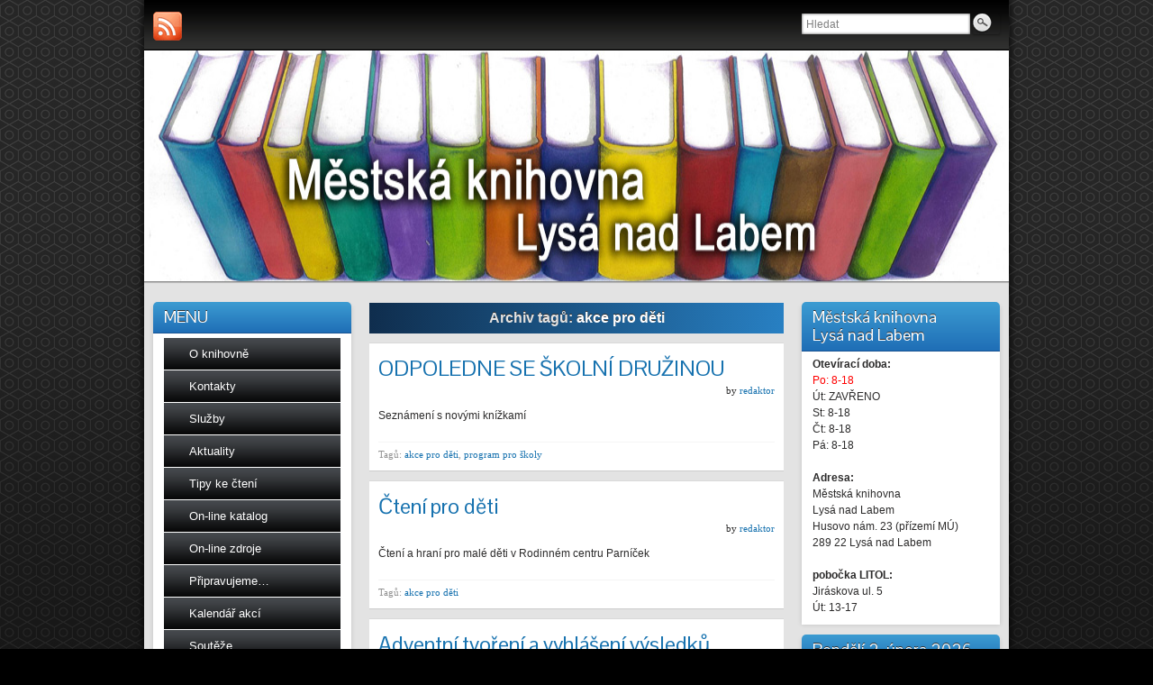

--- FILE ---
content_type: text/html; charset=UTF-8
request_url: https://www.knihovnalysa.cz/tag/akce-pro-deti/
body_size: 11971
content:
<!DOCTYPE html PUBLIC "-//W3C//DTD XHTML 1.0 Strict//EN" "http://www.w3.org/TR/xhtml1/DTD/xhtml1-strict.dtd">
<html xmlns="http://www.w3.org/1999/xhtml" lang="cs">
<head profile="http://gmpg.org/xfn/11">
    <meta http-equiv="Content-Type" content="text/html; charset=UTF-8" />
    <meta http-equiv="X-UA-Compatible" content="IE=Edge" />
    <title>akce pro děti &#187; Knihovna Lysá nad Labem</title>
    <link rel="pingback" href="https://www.knihovnalysa.cz/xmlrpc.php" /> 
    <meta name='robots' content='max-image-preview:large' />
<link rel="alternate" type="application/rss+xml" title="Knihovna Lysá nad Labem &raquo; RSS zdroj" href="https://www.knihovnalysa.cz/feed/" />
<link rel="alternate" type="application/rss+xml" title="Knihovna Lysá nad Labem &raquo; RSS komentářů" href="https://www.knihovnalysa.cz/comments/feed/" />
<link rel="alternate" type="text/calendar" title="Knihovna Lysá nad Labem &raquo; iCal zdroj" href="https://www.knihovnalysa.cz/events/?ical=1" />
<link rel="alternate" type="application/rss+xml" title="Knihovna Lysá nad Labem &raquo; RSS pro štítek akce pro děti" href="https://www.knihovnalysa.cz/tag/akce-pro-deti/feed/" />
	<script type="text/javascript">
	WebFontConfig = {
		google: { families: ['Pontano+Sans::latin'] }
	};
	(function() {
		var wf = document.createElement('script');
		wf.src = ('https:' == document.location.protocol ? 'https' : 'http') + '://ajax.googleapis.com/ajax/libs/webfont/1/webfont.js';
		wf.type = 'text/javascript';
		wf.async = 'true';
		var s = document.getElementsByTagName('script')[0];
		s.parentNode.insertBefore(wf, s);
	})(); 
    </script>
    <script type="text/javascript">
window._wpemojiSettings = {"baseUrl":"https:\/\/s.w.org\/images\/core\/emoji\/14.0.0\/72x72\/","ext":".png","svgUrl":"https:\/\/s.w.org\/images\/core\/emoji\/14.0.0\/svg\/","svgExt":".svg","source":{"concatemoji":"https:\/\/www.knihovnalysa.cz\/wp-includes\/js\/wp-emoji-release.min.js?ver=6.2.2"}};
/*! This file is auto-generated */
!function(e,a,t){var n,r,o,i=a.createElement("canvas"),p=i.getContext&&i.getContext("2d");function s(e,t){p.clearRect(0,0,i.width,i.height),p.fillText(e,0,0);e=i.toDataURL();return p.clearRect(0,0,i.width,i.height),p.fillText(t,0,0),e===i.toDataURL()}function c(e){var t=a.createElement("script");t.src=e,t.defer=t.type="text/javascript",a.getElementsByTagName("head")[0].appendChild(t)}for(o=Array("flag","emoji"),t.supports={everything:!0,everythingExceptFlag:!0},r=0;r<o.length;r++)t.supports[o[r]]=function(e){if(p&&p.fillText)switch(p.textBaseline="top",p.font="600 32px Arial",e){case"flag":return s("\ud83c\udff3\ufe0f\u200d\u26a7\ufe0f","\ud83c\udff3\ufe0f\u200b\u26a7\ufe0f")?!1:!s("\ud83c\uddfa\ud83c\uddf3","\ud83c\uddfa\u200b\ud83c\uddf3")&&!s("\ud83c\udff4\udb40\udc67\udb40\udc62\udb40\udc65\udb40\udc6e\udb40\udc67\udb40\udc7f","\ud83c\udff4\u200b\udb40\udc67\u200b\udb40\udc62\u200b\udb40\udc65\u200b\udb40\udc6e\u200b\udb40\udc67\u200b\udb40\udc7f");case"emoji":return!s("\ud83e\udef1\ud83c\udffb\u200d\ud83e\udef2\ud83c\udfff","\ud83e\udef1\ud83c\udffb\u200b\ud83e\udef2\ud83c\udfff")}return!1}(o[r]),t.supports.everything=t.supports.everything&&t.supports[o[r]],"flag"!==o[r]&&(t.supports.everythingExceptFlag=t.supports.everythingExceptFlag&&t.supports[o[r]]);t.supports.everythingExceptFlag=t.supports.everythingExceptFlag&&!t.supports.flag,t.DOMReady=!1,t.readyCallback=function(){t.DOMReady=!0},t.supports.everything||(n=function(){t.readyCallback()},a.addEventListener?(a.addEventListener("DOMContentLoaded",n,!1),e.addEventListener("load",n,!1)):(e.attachEvent("onload",n),a.attachEvent("onreadystatechange",function(){"complete"===a.readyState&&t.readyCallback()})),(e=t.source||{}).concatemoji?c(e.concatemoji):e.wpemoji&&e.twemoji&&(c(e.twemoji),c(e.wpemoji)))}(window,document,window._wpemojiSettings);
</script>
<style type="text/css">
img.wp-smiley,
img.emoji {
	display: inline !important;
	border: none !important;
	box-shadow: none !important;
	height: 1em !important;
	width: 1em !important;
	margin: 0 0.07em !important;
	vertical-align: -0.1em !important;
	background: none !important;
	padding: 0 !important;
}
</style>
	<link rel='stylesheet' id='wp-block-library-css' href='https://www.knihovnalysa.cz/wp-includes/css/dist/block-library/style.min.css?ver=6.2.2' type='text/css' media='all' />
<link rel='stylesheet' id='classic-theme-styles-css' href='https://www.knihovnalysa.cz/wp-includes/css/classic-themes.min.css?ver=6.2.2' type='text/css' media='all' />
<style id='global-styles-inline-css' type='text/css'>
body{--wp--preset--color--black: #000000;--wp--preset--color--cyan-bluish-gray: #abb8c3;--wp--preset--color--white: #ffffff;--wp--preset--color--pale-pink: #f78da7;--wp--preset--color--vivid-red: #cf2e2e;--wp--preset--color--luminous-vivid-orange: #ff6900;--wp--preset--color--luminous-vivid-amber: #fcb900;--wp--preset--color--light-green-cyan: #7bdcb5;--wp--preset--color--vivid-green-cyan: #00d084;--wp--preset--color--pale-cyan-blue: #8ed1fc;--wp--preset--color--vivid-cyan-blue: #0693e3;--wp--preset--color--vivid-purple: #9b51e0;--wp--preset--gradient--vivid-cyan-blue-to-vivid-purple: linear-gradient(135deg,rgba(6,147,227,1) 0%,rgb(155,81,224) 100%);--wp--preset--gradient--light-green-cyan-to-vivid-green-cyan: linear-gradient(135deg,rgb(122,220,180) 0%,rgb(0,208,130) 100%);--wp--preset--gradient--luminous-vivid-amber-to-luminous-vivid-orange: linear-gradient(135deg,rgba(252,185,0,1) 0%,rgba(255,105,0,1) 100%);--wp--preset--gradient--luminous-vivid-orange-to-vivid-red: linear-gradient(135deg,rgba(255,105,0,1) 0%,rgb(207,46,46) 100%);--wp--preset--gradient--very-light-gray-to-cyan-bluish-gray: linear-gradient(135deg,rgb(238,238,238) 0%,rgb(169,184,195) 100%);--wp--preset--gradient--cool-to-warm-spectrum: linear-gradient(135deg,rgb(74,234,220) 0%,rgb(151,120,209) 20%,rgb(207,42,186) 40%,rgb(238,44,130) 60%,rgb(251,105,98) 80%,rgb(254,248,76) 100%);--wp--preset--gradient--blush-light-purple: linear-gradient(135deg,rgb(255,206,236) 0%,rgb(152,150,240) 100%);--wp--preset--gradient--blush-bordeaux: linear-gradient(135deg,rgb(254,205,165) 0%,rgb(254,45,45) 50%,rgb(107,0,62) 100%);--wp--preset--gradient--luminous-dusk: linear-gradient(135deg,rgb(255,203,112) 0%,rgb(199,81,192) 50%,rgb(65,88,208) 100%);--wp--preset--gradient--pale-ocean: linear-gradient(135deg,rgb(255,245,203) 0%,rgb(182,227,212) 50%,rgb(51,167,181) 100%);--wp--preset--gradient--electric-grass: linear-gradient(135deg,rgb(202,248,128) 0%,rgb(113,206,126) 100%);--wp--preset--gradient--midnight: linear-gradient(135deg,rgb(2,3,129) 0%,rgb(40,116,252) 100%);--wp--preset--duotone--dark-grayscale: url('#wp-duotone-dark-grayscale');--wp--preset--duotone--grayscale: url('#wp-duotone-grayscale');--wp--preset--duotone--purple-yellow: url('#wp-duotone-purple-yellow');--wp--preset--duotone--blue-red: url('#wp-duotone-blue-red');--wp--preset--duotone--midnight: url('#wp-duotone-midnight');--wp--preset--duotone--magenta-yellow: url('#wp-duotone-magenta-yellow');--wp--preset--duotone--purple-green: url('#wp-duotone-purple-green');--wp--preset--duotone--blue-orange: url('#wp-duotone-blue-orange');--wp--preset--font-size--small: 13px;--wp--preset--font-size--medium: 20px;--wp--preset--font-size--large: 36px;--wp--preset--font-size--x-large: 42px;--wp--preset--spacing--20: 0.44rem;--wp--preset--spacing--30: 0.67rem;--wp--preset--spacing--40: 1rem;--wp--preset--spacing--50: 1.5rem;--wp--preset--spacing--60: 2.25rem;--wp--preset--spacing--70: 3.38rem;--wp--preset--spacing--80: 5.06rem;--wp--preset--shadow--natural: 6px 6px 9px rgba(0, 0, 0, 0.2);--wp--preset--shadow--deep: 12px 12px 50px rgba(0, 0, 0, 0.4);--wp--preset--shadow--sharp: 6px 6px 0px rgba(0, 0, 0, 0.2);--wp--preset--shadow--outlined: 6px 6px 0px -3px rgba(255, 255, 255, 1), 6px 6px rgba(0, 0, 0, 1);--wp--preset--shadow--crisp: 6px 6px 0px rgba(0, 0, 0, 1);}:where(.is-layout-flex){gap: 0.5em;}body .is-layout-flow > .alignleft{float: left;margin-inline-start: 0;margin-inline-end: 2em;}body .is-layout-flow > .alignright{float: right;margin-inline-start: 2em;margin-inline-end: 0;}body .is-layout-flow > .aligncenter{margin-left: auto !important;margin-right: auto !important;}body .is-layout-constrained > .alignleft{float: left;margin-inline-start: 0;margin-inline-end: 2em;}body .is-layout-constrained > .alignright{float: right;margin-inline-start: 2em;margin-inline-end: 0;}body .is-layout-constrained > .aligncenter{margin-left: auto !important;margin-right: auto !important;}body .is-layout-constrained > :where(:not(.alignleft):not(.alignright):not(.alignfull)){max-width: var(--wp--style--global--content-size);margin-left: auto !important;margin-right: auto !important;}body .is-layout-constrained > .alignwide{max-width: var(--wp--style--global--wide-size);}body .is-layout-flex{display: flex;}body .is-layout-flex{flex-wrap: wrap;align-items: center;}body .is-layout-flex > *{margin: 0;}:where(.wp-block-columns.is-layout-flex){gap: 2em;}.has-black-color{color: var(--wp--preset--color--black) !important;}.has-cyan-bluish-gray-color{color: var(--wp--preset--color--cyan-bluish-gray) !important;}.has-white-color{color: var(--wp--preset--color--white) !important;}.has-pale-pink-color{color: var(--wp--preset--color--pale-pink) !important;}.has-vivid-red-color{color: var(--wp--preset--color--vivid-red) !important;}.has-luminous-vivid-orange-color{color: var(--wp--preset--color--luminous-vivid-orange) !important;}.has-luminous-vivid-amber-color{color: var(--wp--preset--color--luminous-vivid-amber) !important;}.has-light-green-cyan-color{color: var(--wp--preset--color--light-green-cyan) !important;}.has-vivid-green-cyan-color{color: var(--wp--preset--color--vivid-green-cyan) !important;}.has-pale-cyan-blue-color{color: var(--wp--preset--color--pale-cyan-blue) !important;}.has-vivid-cyan-blue-color{color: var(--wp--preset--color--vivid-cyan-blue) !important;}.has-vivid-purple-color{color: var(--wp--preset--color--vivid-purple) !important;}.has-black-background-color{background-color: var(--wp--preset--color--black) !important;}.has-cyan-bluish-gray-background-color{background-color: var(--wp--preset--color--cyan-bluish-gray) !important;}.has-white-background-color{background-color: var(--wp--preset--color--white) !important;}.has-pale-pink-background-color{background-color: var(--wp--preset--color--pale-pink) !important;}.has-vivid-red-background-color{background-color: var(--wp--preset--color--vivid-red) !important;}.has-luminous-vivid-orange-background-color{background-color: var(--wp--preset--color--luminous-vivid-orange) !important;}.has-luminous-vivid-amber-background-color{background-color: var(--wp--preset--color--luminous-vivid-amber) !important;}.has-light-green-cyan-background-color{background-color: var(--wp--preset--color--light-green-cyan) !important;}.has-vivid-green-cyan-background-color{background-color: var(--wp--preset--color--vivid-green-cyan) !important;}.has-pale-cyan-blue-background-color{background-color: var(--wp--preset--color--pale-cyan-blue) !important;}.has-vivid-cyan-blue-background-color{background-color: var(--wp--preset--color--vivid-cyan-blue) !important;}.has-vivid-purple-background-color{background-color: var(--wp--preset--color--vivid-purple) !important;}.has-black-border-color{border-color: var(--wp--preset--color--black) !important;}.has-cyan-bluish-gray-border-color{border-color: var(--wp--preset--color--cyan-bluish-gray) !important;}.has-white-border-color{border-color: var(--wp--preset--color--white) !important;}.has-pale-pink-border-color{border-color: var(--wp--preset--color--pale-pink) !important;}.has-vivid-red-border-color{border-color: var(--wp--preset--color--vivid-red) !important;}.has-luminous-vivid-orange-border-color{border-color: var(--wp--preset--color--luminous-vivid-orange) !important;}.has-luminous-vivid-amber-border-color{border-color: var(--wp--preset--color--luminous-vivid-amber) !important;}.has-light-green-cyan-border-color{border-color: var(--wp--preset--color--light-green-cyan) !important;}.has-vivid-green-cyan-border-color{border-color: var(--wp--preset--color--vivid-green-cyan) !important;}.has-pale-cyan-blue-border-color{border-color: var(--wp--preset--color--pale-cyan-blue) !important;}.has-vivid-cyan-blue-border-color{border-color: var(--wp--preset--color--vivid-cyan-blue) !important;}.has-vivid-purple-border-color{border-color: var(--wp--preset--color--vivid-purple) !important;}.has-vivid-cyan-blue-to-vivid-purple-gradient-background{background: var(--wp--preset--gradient--vivid-cyan-blue-to-vivid-purple) !important;}.has-light-green-cyan-to-vivid-green-cyan-gradient-background{background: var(--wp--preset--gradient--light-green-cyan-to-vivid-green-cyan) !important;}.has-luminous-vivid-amber-to-luminous-vivid-orange-gradient-background{background: var(--wp--preset--gradient--luminous-vivid-amber-to-luminous-vivid-orange) !important;}.has-luminous-vivid-orange-to-vivid-red-gradient-background{background: var(--wp--preset--gradient--luminous-vivid-orange-to-vivid-red) !important;}.has-very-light-gray-to-cyan-bluish-gray-gradient-background{background: var(--wp--preset--gradient--very-light-gray-to-cyan-bluish-gray) !important;}.has-cool-to-warm-spectrum-gradient-background{background: var(--wp--preset--gradient--cool-to-warm-spectrum) !important;}.has-blush-light-purple-gradient-background{background: var(--wp--preset--gradient--blush-light-purple) !important;}.has-blush-bordeaux-gradient-background{background: var(--wp--preset--gradient--blush-bordeaux) !important;}.has-luminous-dusk-gradient-background{background: var(--wp--preset--gradient--luminous-dusk) !important;}.has-pale-ocean-gradient-background{background: var(--wp--preset--gradient--pale-ocean) !important;}.has-electric-grass-gradient-background{background: var(--wp--preset--gradient--electric-grass) !important;}.has-midnight-gradient-background{background: var(--wp--preset--gradient--midnight) !important;}.has-small-font-size{font-size: var(--wp--preset--font-size--small) !important;}.has-medium-font-size{font-size: var(--wp--preset--font-size--medium) !important;}.has-large-font-size{font-size: var(--wp--preset--font-size--large) !important;}.has-x-large-font-size{font-size: var(--wp--preset--font-size--x-large) !important;}
.wp-block-navigation a:where(:not(.wp-element-button)){color: inherit;}
:where(.wp-block-columns.is-layout-flex){gap: 2em;}
.wp-block-pullquote{font-size: 1.5em;line-height: 1.6;}
</style>
<link rel='stylesheet' id='graphene-stylesheet-css' href='https://www.knihovnalysa.cz/wp-content/themes/graphene/style.css?ver=6.2.2' type='text/css' media='screen' />
<style id='teccc-nofile-stylesheet-inline-css' type='text/css'>
/* The Events Calendar: Category Colors 7.3.0 */
.teccc-legend a, .tribe-events-calendar a, #tribe-events-content .tribe-events-tooltip h4
{
	font-weight: ;
}

.tribe-events-list .vevent.hentry h2 {
	padding-left: 5px;
}


@media only screen and (max-width: 768px) {
	.tribe-events-calendar td .hentry,
	.tribe-events-calendar td .type-tribe_events {
		display: block;
	}

	h3.entry-title.summary,
	h3.tribe-events-month-event-title,
	.tribe-events-calendar .tribe-events-has-events:after {
		display: none;
	}

	.tribe-events-calendar .mobile-trigger .tribe-events-tooltip {
		display: none !important;
	}
}


.tribe-events .tribe-events-calendar-month__multiday-event-bar,
.tribe-events .tribe-events-calendar-month__multiday-event-bar-inner,
.tribe-events-calendar-month__multiday-event-wrapper
{ background-color: #F7F6F6; }


.tribe-events-calendar-month__multiday-event-wrapper.tribe-events-calendar-month__multiday-event--empty
{ background-color: transparent !important; }


.tribe-common--breakpoint-medium.tribe-events .tribe-events-calendar-list__event-datetime-featured-text,
.tribe-events-calendar-month-mobile-events__mobile-event-datetime-featured-text,
.tribe-events-calendar-day__event-datetime-featured-text,
.tribe-common-c-svgicon--featured
{ color:  !important; }

.tribe-events-calendar-list__event-date-tag-datetime:after, 
.tribe-events-widget-events-list__event-date-tag-datetime:after, 
.tribe-events .tribe-events-calendar-day__event--featured:after,
.tribe-events .tribe-events-calendar-month__calendar-event--featured:before
{ background-color:  !important; }



	
		.tribe-events-category-beseda h2.tribe-events-list-event-title.entry-title a,
.tribe-events-category-beseda h2.tribe-events-list-event-title a,
.tribe-events-category-beseda h3.tribe-events-list-event-title a,
.tribe-event-featured .tribe-events-category-beseda h3.tribe-events-list-event-title a,
.tribe-events-list .tribe-events-loop .tribe-event-featured.tribe-events-category-beseda h3.tribe-events-list-event-title a,	.tribe-events-shortcode .tribe-events-month table .type-tribe_events.tribe-events-category-beseda,		.tribe-events-list .tribe-events-loop .tribe-event-featured.tribe-events-category-beseda h3.tribe-events-list-event-title a:hover,
#tribe-events-content table.tribe-events-calendar .type-tribe_events.tribe-events-category-beseda.tribe-event-featured h3.tribe-events-month-event-title a:hover,			.tribe-events-list-widget li.tribe-events-category-beseda a:link,
.tribe-events-list-widget li.tribe-events-category-beseda a:visited,
li.tribe-events-list-widget-events.tribe-events-category-beseda a:link,
li.tribe-events-list-widget-events.tribe-events-category-beseda a:visited,	.teccc-legend li.tribe_events_cat-beseda a,
.tribe-common article.tribe_events_cat-beseda h3 a,
.tribe-common article.tribe_events_cat-beseda h3 a:link,
.tribe-common article.tribe_events_cat-beseda h3 a:visited,
article.tribe-events-calendar-month__multiday-event.tribe_events_cat-beseda h3,	#tribe-events-content table.tribe-events-calendar .tribe-event-featured.tribe-events-category-beseda .tribe-events-month-event-title a,
.teccc-legend li.tribe-events-category-beseda a,
.tribe-events-calendar .tribe-events-category-beseda a,
#tribe-events-content .teccc-legend li.tribe-events-category-beseda a,
#tribe-events-content .tribe-events-calendar .tribe-events-category-beseda a,
.type-tribe_events.tribe-events-category-beseda h2 a,
.tribe-events-category-beseda > div.hentry.vevent > h3.entry-title a,
.tribe-events-mobile.tribe-events-category-beseda h4 a
{
		text-decoration: none;
}

		.tribe-events-category-beseda h3.tribe-events-list-event-title,		.tribe-events-shortcode .tribe-events-month table .type-tribe_events.tribe-events-category-beseda,				.tribe-events-list-widget li.tribe-events-category-beseda h4,
li.tribe-events-list-widget-events.tribe-events-category-beseda h4,	.teccc-legend li.tribe_events_cat-beseda,
article.tribe_events_cat-beseda header.tribe-events-widget-events-list__event-header h3,
article.tribe-events-calendar-month__calendar-event.tribe_events_cat-beseda h3,
article.tribe-events-calendar-month__multiday-event.tribe_events_cat-beseda .tribe-events-calendar-month__multiday-event-bar-inner,
article.tribe-events-calendar-month-mobile-events__mobile-event.tribe_events_cat-beseda h3,
article.tribe-events-calendar-day__event.tribe_events_cat-beseda h3,
article.tribe-events-calendar-list__event.tribe_events_cat-beseda h3,
article.tribe-events-calendar-latest-past__event.tribe_events_cat-beseda h3,	.events-archive.events-gridview #tribe-events-content table .type-tribe_events.tribe-events-category-beseda,
.teccc-legend li.tribe-events-category-beseda,
.tribe-events-calendar .tribe-events-category-beseda,
.type-tribe_events.tribe-events-category-beseda h2,
.tribe-events-category-beseda > div.hentry.vevent > h3.entry-title,
.tribe-events-mobile.tribe-events-category-beseda h4
{
				border-right: 5px solid transparent;
		line-height: 1.4em;
	padding-left: 5px;
	padding-bottom: 2px;
}

	.tribe-events-calendar .tribe-event-featured.tribe-events-category-beseda,
#tribe-events-content table.tribe-events-calendar .type-tribe_events.tribe-event-featured.tribe-events-category-beseda,
.tribe-grid-body div[id*='tribe-events-event-'][class*='tribe-events-category-'].tribe-events-week-hourly-single.tribe-event-featured
{ border-right: 5px solid  }

	
	
		.tribe-events-list-widget li.tribe-events-category-beseda a:link,
.tribe-events-list-widget li.tribe-events-category-beseda a:visited,
li.tribe-events-list-widget-events.tribe-events-category-beseda a:link,
li.tribe-events-list-widget-events.tribe-events-category-beseda a:visited,	.tribe-events-category-beseda h2.tribe-events-list-event-title.entry-title a,
.tribe-events-category-beseda h2.tribe-events-list-event-title a,
.tribe-events-category-beseda h3.tribe-events-list-event-title a,
.tribe-event-featured .tribe-events-category-beseda h3.tribe-events-list-event-title a,
.tribe-events-list .tribe-events-loop .tribe-event-featured.tribe-events-category-beseda h3.tribe-events-list-event-title a
{
	width: auto;
	display: block;
}
	
		.tribe-events-category-komentovana-prohlidka h2.tribe-events-list-event-title.entry-title a,
.tribe-events-category-komentovana-prohlidka h2.tribe-events-list-event-title a,
.tribe-events-category-komentovana-prohlidka h3.tribe-events-list-event-title a,
.tribe-event-featured .tribe-events-category-komentovana-prohlidka h3.tribe-events-list-event-title a,
.tribe-events-list .tribe-events-loop .tribe-event-featured.tribe-events-category-komentovana-prohlidka h3.tribe-events-list-event-title a,	.tribe-events-shortcode .tribe-events-month table .type-tribe_events.tribe-events-category-komentovana-prohlidka,		.tribe-events-list .tribe-events-loop .tribe-event-featured.tribe-events-category-komentovana-prohlidka h3.tribe-events-list-event-title a:hover,
#tribe-events-content table.tribe-events-calendar .type-tribe_events.tribe-events-category-komentovana-prohlidka.tribe-event-featured h3.tribe-events-month-event-title a:hover,			.tribe-events-list-widget li.tribe-events-category-komentovana-prohlidka a:link,
.tribe-events-list-widget li.tribe-events-category-komentovana-prohlidka a:visited,
li.tribe-events-list-widget-events.tribe-events-category-komentovana-prohlidka a:link,
li.tribe-events-list-widget-events.tribe-events-category-komentovana-prohlidka a:visited,	.teccc-legend li.tribe_events_cat-komentovana-prohlidka a,
.tribe-common article.tribe_events_cat-komentovana-prohlidka h3 a,
.tribe-common article.tribe_events_cat-komentovana-prohlidka h3 a:link,
.tribe-common article.tribe_events_cat-komentovana-prohlidka h3 a:visited,
article.tribe-events-calendar-month__multiday-event.tribe_events_cat-komentovana-prohlidka h3,	#tribe-events-content table.tribe-events-calendar .tribe-event-featured.tribe-events-category-komentovana-prohlidka .tribe-events-month-event-title a,
.teccc-legend li.tribe-events-category-komentovana-prohlidka a,
.tribe-events-calendar .tribe-events-category-komentovana-prohlidka a,
#tribe-events-content .teccc-legend li.tribe-events-category-komentovana-prohlidka a,
#tribe-events-content .tribe-events-calendar .tribe-events-category-komentovana-prohlidka a,
.type-tribe_events.tribe-events-category-komentovana-prohlidka h2 a,
.tribe-events-category-komentovana-prohlidka > div.hentry.vevent > h3.entry-title a,
.tribe-events-mobile.tribe-events-category-komentovana-prohlidka h4 a
{
		text-decoration: none;
}

		.tribe-events-category-komentovana-prohlidka h3.tribe-events-list-event-title,		.tribe-events-shortcode .tribe-events-month table .type-tribe_events.tribe-events-category-komentovana-prohlidka,				.tribe-events-list-widget li.tribe-events-category-komentovana-prohlidka h4,
li.tribe-events-list-widget-events.tribe-events-category-komentovana-prohlidka h4,	.teccc-legend li.tribe_events_cat-komentovana-prohlidka,
article.tribe_events_cat-komentovana-prohlidka header.tribe-events-widget-events-list__event-header h3,
article.tribe-events-calendar-month__calendar-event.tribe_events_cat-komentovana-prohlidka h3,
article.tribe-events-calendar-month__multiday-event.tribe_events_cat-komentovana-prohlidka .tribe-events-calendar-month__multiday-event-bar-inner,
article.tribe-events-calendar-month-mobile-events__mobile-event.tribe_events_cat-komentovana-prohlidka h3,
article.tribe-events-calendar-day__event.tribe_events_cat-komentovana-prohlidka h3,
article.tribe-events-calendar-list__event.tribe_events_cat-komentovana-prohlidka h3,
article.tribe-events-calendar-latest-past__event.tribe_events_cat-komentovana-prohlidka h3,	.events-archive.events-gridview #tribe-events-content table .type-tribe_events.tribe-events-category-komentovana-prohlidka,
.teccc-legend li.tribe-events-category-komentovana-prohlidka,
.tribe-events-calendar .tribe-events-category-komentovana-prohlidka,
.type-tribe_events.tribe-events-category-komentovana-prohlidka h2,
.tribe-events-category-komentovana-prohlidka > div.hentry.vevent > h3.entry-title,
.tribe-events-mobile.tribe-events-category-komentovana-prohlidka h4
{
				border-right: 5px solid transparent;
		line-height: 1.4em;
	padding-left: 5px;
	padding-bottom: 2px;
}

	.tribe-events-calendar .tribe-event-featured.tribe-events-category-komentovana-prohlidka,
#tribe-events-content table.tribe-events-calendar .type-tribe_events.tribe-event-featured.tribe-events-category-komentovana-prohlidka,
.tribe-grid-body div[id*='tribe-events-event-'][class*='tribe-events-category-'].tribe-events-week-hourly-single.tribe-event-featured
{ border-right: 5px solid  }

	
	
		.tribe-events-list-widget li.tribe-events-category-komentovana-prohlidka a:link,
.tribe-events-list-widget li.tribe-events-category-komentovana-prohlidka a:visited,
li.tribe-events-list-widget-events.tribe-events-category-komentovana-prohlidka a:link,
li.tribe-events-list-widget-events.tribe-events-category-komentovana-prohlidka a:visited,	.tribe-events-category-komentovana-prohlidka h2.tribe-events-list-event-title.entry-title a,
.tribe-events-category-komentovana-prohlidka h2.tribe-events-list-event-title a,
.tribe-events-category-komentovana-prohlidka h3.tribe-events-list-event-title a,
.tribe-event-featured .tribe-events-category-komentovana-prohlidka h3.tribe-events-list-event-title a,
.tribe-events-list .tribe-events-loop .tribe-event-featured.tribe-events-category-komentovana-prohlidka h3.tribe-events-list-event-title a
{
	width: auto;
	display: block;
}
	
		.tribe-events-category-koncert h2.tribe-events-list-event-title.entry-title a,
.tribe-events-category-koncert h2.tribe-events-list-event-title a,
.tribe-events-category-koncert h3.tribe-events-list-event-title a,
.tribe-event-featured .tribe-events-category-koncert h3.tribe-events-list-event-title a,
.tribe-events-list .tribe-events-loop .tribe-event-featured.tribe-events-category-koncert h3.tribe-events-list-event-title a,	.tribe-events-shortcode .tribe-events-month table .type-tribe_events.tribe-events-category-koncert,		.tribe-events-list .tribe-events-loop .tribe-event-featured.tribe-events-category-koncert h3.tribe-events-list-event-title a:hover,
#tribe-events-content table.tribe-events-calendar .type-tribe_events.tribe-events-category-koncert.tribe-event-featured h3.tribe-events-month-event-title a:hover,			.tribe-events-list-widget li.tribe-events-category-koncert a:link,
.tribe-events-list-widget li.tribe-events-category-koncert a:visited,
li.tribe-events-list-widget-events.tribe-events-category-koncert a:link,
li.tribe-events-list-widget-events.tribe-events-category-koncert a:visited,	.teccc-legend li.tribe_events_cat-koncert a,
.tribe-common article.tribe_events_cat-koncert h3 a,
.tribe-common article.tribe_events_cat-koncert h3 a:link,
.tribe-common article.tribe_events_cat-koncert h3 a:visited,
article.tribe-events-calendar-month__multiday-event.tribe_events_cat-koncert h3,	#tribe-events-content table.tribe-events-calendar .tribe-event-featured.tribe-events-category-koncert .tribe-events-month-event-title a,
.teccc-legend li.tribe-events-category-koncert a,
.tribe-events-calendar .tribe-events-category-koncert a,
#tribe-events-content .teccc-legend li.tribe-events-category-koncert a,
#tribe-events-content .tribe-events-calendar .tribe-events-category-koncert a,
.type-tribe_events.tribe-events-category-koncert h2 a,
.tribe-events-category-koncert > div.hentry.vevent > h3.entry-title a,
.tribe-events-mobile.tribe-events-category-koncert h4 a
{
		text-decoration: none;
}

		.tribe-events-category-koncert h3.tribe-events-list-event-title,		.tribe-events-shortcode .tribe-events-month table .type-tribe_events.tribe-events-category-koncert,				.tribe-events-list-widget li.tribe-events-category-koncert h4,
li.tribe-events-list-widget-events.tribe-events-category-koncert h4,	.teccc-legend li.tribe_events_cat-koncert,
article.tribe_events_cat-koncert header.tribe-events-widget-events-list__event-header h3,
article.tribe-events-calendar-month__calendar-event.tribe_events_cat-koncert h3,
article.tribe-events-calendar-month__multiday-event.tribe_events_cat-koncert .tribe-events-calendar-month__multiday-event-bar-inner,
article.tribe-events-calendar-month-mobile-events__mobile-event.tribe_events_cat-koncert h3,
article.tribe-events-calendar-day__event.tribe_events_cat-koncert h3,
article.tribe-events-calendar-list__event.tribe_events_cat-koncert h3,
article.tribe-events-calendar-latest-past__event.tribe_events_cat-koncert h3,	.events-archive.events-gridview #tribe-events-content table .type-tribe_events.tribe-events-category-koncert,
.teccc-legend li.tribe-events-category-koncert,
.tribe-events-calendar .tribe-events-category-koncert,
.type-tribe_events.tribe-events-category-koncert h2,
.tribe-events-category-koncert > div.hentry.vevent > h3.entry-title,
.tribe-events-mobile.tribe-events-category-koncert h4
{
				border-right: 5px solid transparent;
		line-height: 1.4em;
	padding-left: 5px;
	padding-bottom: 2px;
}

	.tribe-events-calendar .tribe-event-featured.tribe-events-category-koncert,
#tribe-events-content table.tribe-events-calendar .type-tribe_events.tribe-event-featured.tribe-events-category-koncert,
.tribe-grid-body div[id*='tribe-events-event-'][class*='tribe-events-category-'].tribe-events-week-hourly-single.tribe-event-featured
{ border-right: 5px solid  }

	
	
		.tribe-events-list-widget li.tribe-events-category-koncert a:link,
.tribe-events-list-widget li.tribe-events-category-koncert a:visited,
li.tribe-events-list-widget-events.tribe-events-category-koncert a:link,
li.tribe-events-list-widget-events.tribe-events-category-koncert a:visited,	.tribe-events-category-koncert h2.tribe-events-list-event-title.entry-title a,
.tribe-events-category-koncert h2.tribe-events-list-event-title a,
.tribe-events-category-koncert h3.tribe-events-list-event-title a,
.tribe-event-featured .tribe-events-category-koncert h3.tribe-events-list-event-title a,
.tribe-events-list .tribe-events-loop .tribe-event-featured.tribe-events-category-koncert h3.tribe-events-list-event-title a
{
	width: auto;
	display: block;
}
	
		.tribe-events-category-kurz h2.tribe-events-list-event-title.entry-title a,
.tribe-events-category-kurz h2.tribe-events-list-event-title a,
.tribe-events-category-kurz h3.tribe-events-list-event-title a,
.tribe-event-featured .tribe-events-category-kurz h3.tribe-events-list-event-title a,
.tribe-events-list .tribe-events-loop .tribe-event-featured.tribe-events-category-kurz h3.tribe-events-list-event-title a,	.tribe-events-shortcode .tribe-events-month table .type-tribe_events.tribe-events-category-kurz,		.tribe-events-list .tribe-events-loop .tribe-event-featured.tribe-events-category-kurz h3.tribe-events-list-event-title a:hover,
#tribe-events-content table.tribe-events-calendar .type-tribe_events.tribe-events-category-kurz.tribe-event-featured h3.tribe-events-month-event-title a:hover,			.tribe-events-list-widget li.tribe-events-category-kurz a:link,
.tribe-events-list-widget li.tribe-events-category-kurz a:visited,
li.tribe-events-list-widget-events.tribe-events-category-kurz a:link,
li.tribe-events-list-widget-events.tribe-events-category-kurz a:visited,	.teccc-legend li.tribe_events_cat-kurz a,
.tribe-common article.tribe_events_cat-kurz h3 a,
.tribe-common article.tribe_events_cat-kurz h3 a:link,
.tribe-common article.tribe_events_cat-kurz h3 a:visited,
article.tribe-events-calendar-month__multiday-event.tribe_events_cat-kurz h3,	#tribe-events-content table.tribe-events-calendar .tribe-event-featured.tribe-events-category-kurz .tribe-events-month-event-title a,
.teccc-legend li.tribe-events-category-kurz a,
.tribe-events-calendar .tribe-events-category-kurz a,
#tribe-events-content .teccc-legend li.tribe-events-category-kurz a,
#tribe-events-content .tribe-events-calendar .tribe-events-category-kurz a,
.type-tribe_events.tribe-events-category-kurz h2 a,
.tribe-events-category-kurz > div.hentry.vevent > h3.entry-title a,
.tribe-events-mobile.tribe-events-category-kurz h4 a
{
		text-decoration: none;
}

		.tribe-events-category-kurz h3.tribe-events-list-event-title,		.tribe-events-shortcode .tribe-events-month table .type-tribe_events.tribe-events-category-kurz,				.tribe-events-list-widget li.tribe-events-category-kurz h4,
li.tribe-events-list-widget-events.tribe-events-category-kurz h4,	.teccc-legend li.tribe_events_cat-kurz,
article.tribe_events_cat-kurz header.tribe-events-widget-events-list__event-header h3,
article.tribe-events-calendar-month__calendar-event.tribe_events_cat-kurz h3,
article.tribe-events-calendar-month__multiday-event.tribe_events_cat-kurz .tribe-events-calendar-month__multiday-event-bar-inner,
article.tribe-events-calendar-month-mobile-events__mobile-event.tribe_events_cat-kurz h3,
article.tribe-events-calendar-day__event.tribe_events_cat-kurz h3,
article.tribe-events-calendar-list__event.tribe_events_cat-kurz h3,
article.tribe-events-calendar-latest-past__event.tribe_events_cat-kurz h3,	.events-archive.events-gridview #tribe-events-content table .type-tribe_events.tribe-events-category-kurz,
.teccc-legend li.tribe-events-category-kurz,
.tribe-events-calendar .tribe-events-category-kurz,
.type-tribe_events.tribe-events-category-kurz h2,
.tribe-events-category-kurz > div.hentry.vevent > h3.entry-title,
.tribe-events-mobile.tribe-events-category-kurz h4
{
				border-right: 5px solid transparent;
		line-height: 1.4em;
	padding-left: 5px;
	padding-bottom: 2px;
}

	.tribe-events-calendar .tribe-event-featured.tribe-events-category-kurz,
#tribe-events-content table.tribe-events-calendar .type-tribe_events.tribe-event-featured.tribe-events-category-kurz,
.tribe-grid-body div[id*='tribe-events-event-'][class*='tribe-events-category-'].tribe-events-week-hourly-single.tribe-event-featured
{ border-right: 5px solid  }

	
	
		.tribe-events-list-widget li.tribe-events-category-kurz a:link,
.tribe-events-list-widget li.tribe-events-category-kurz a:visited,
li.tribe-events-list-widget-events.tribe-events-category-kurz a:link,
li.tribe-events-list-widget-events.tribe-events-category-kurz a:visited,	.tribe-events-category-kurz h2.tribe-events-list-event-title.entry-title a,
.tribe-events-category-kurz h2.tribe-events-list-event-title a,
.tribe-events-category-kurz h3.tribe-events-list-event-title a,
.tribe-event-featured .tribe-events-category-kurz h3.tribe-events-list-event-title a,
.tribe-events-list .tribe-events-loop .tribe-event-featured.tribe-events-category-kurz h3.tribe-events-list-event-title a
{
	width: auto;
	display: block;
}
	
		.tribe-events-category-ostatni h2.tribe-events-list-event-title.entry-title a,
.tribe-events-category-ostatni h2.tribe-events-list-event-title a,
.tribe-events-category-ostatni h3.tribe-events-list-event-title a,
.tribe-event-featured .tribe-events-category-ostatni h3.tribe-events-list-event-title a,
.tribe-events-list .tribe-events-loop .tribe-event-featured.tribe-events-category-ostatni h3.tribe-events-list-event-title a,	.tribe-events-shortcode .tribe-events-month table .type-tribe_events.tribe-events-category-ostatni,		.tribe-events-list .tribe-events-loop .tribe-event-featured.tribe-events-category-ostatni h3.tribe-events-list-event-title a:hover,
#tribe-events-content table.tribe-events-calendar .type-tribe_events.tribe-events-category-ostatni.tribe-event-featured h3.tribe-events-month-event-title a:hover,			.tribe-events-list-widget li.tribe-events-category-ostatni a:link,
.tribe-events-list-widget li.tribe-events-category-ostatni a:visited,
li.tribe-events-list-widget-events.tribe-events-category-ostatni a:link,
li.tribe-events-list-widget-events.tribe-events-category-ostatni a:visited,	.teccc-legend li.tribe_events_cat-ostatni a,
.tribe-common article.tribe_events_cat-ostatni h3 a,
.tribe-common article.tribe_events_cat-ostatni h3 a:link,
.tribe-common article.tribe_events_cat-ostatni h3 a:visited,
article.tribe-events-calendar-month__multiday-event.tribe_events_cat-ostatni h3,	#tribe-events-content table.tribe-events-calendar .tribe-event-featured.tribe-events-category-ostatni .tribe-events-month-event-title a,
.teccc-legend li.tribe-events-category-ostatni a,
.tribe-events-calendar .tribe-events-category-ostatni a,
#tribe-events-content .teccc-legend li.tribe-events-category-ostatni a,
#tribe-events-content .tribe-events-calendar .tribe-events-category-ostatni a,
.type-tribe_events.tribe-events-category-ostatni h2 a,
.tribe-events-category-ostatni > div.hentry.vevent > h3.entry-title a,
.tribe-events-mobile.tribe-events-category-ostatni h4 a
{
		text-decoration: none;
}

		.tribe-events-category-ostatni h3.tribe-events-list-event-title,		.tribe-events-shortcode .tribe-events-month table .type-tribe_events.tribe-events-category-ostatni,				.tribe-events-list-widget li.tribe-events-category-ostatni h4,
li.tribe-events-list-widget-events.tribe-events-category-ostatni h4,	.teccc-legend li.tribe_events_cat-ostatni,
article.tribe_events_cat-ostatni header.tribe-events-widget-events-list__event-header h3,
article.tribe-events-calendar-month__calendar-event.tribe_events_cat-ostatni h3,
article.tribe-events-calendar-month__multiday-event.tribe_events_cat-ostatni .tribe-events-calendar-month__multiday-event-bar-inner,
article.tribe-events-calendar-month-mobile-events__mobile-event.tribe_events_cat-ostatni h3,
article.tribe-events-calendar-day__event.tribe_events_cat-ostatni h3,
article.tribe-events-calendar-list__event.tribe_events_cat-ostatni h3,
article.tribe-events-calendar-latest-past__event.tribe_events_cat-ostatni h3,	.events-archive.events-gridview #tribe-events-content table .type-tribe_events.tribe-events-category-ostatni,
.teccc-legend li.tribe-events-category-ostatni,
.tribe-events-calendar .tribe-events-category-ostatni,
.type-tribe_events.tribe-events-category-ostatni h2,
.tribe-events-category-ostatni > div.hentry.vevent > h3.entry-title,
.tribe-events-mobile.tribe-events-category-ostatni h4
{
				border-right: 5px solid transparent;
		line-height: 1.4em;
	padding-left: 5px;
	padding-bottom: 2px;
}

	.tribe-events-calendar .tribe-event-featured.tribe-events-category-ostatni,
#tribe-events-content table.tribe-events-calendar .type-tribe_events.tribe-event-featured.tribe-events-category-ostatni,
.tribe-grid-body div[id*='tribe-events-event-'][class*='tribe-events-category-'].tribe-events-week-hourly-single.tribe-event-featured
{ border-right: 5px solid  }

	
	
		.tribe-events-list-widget li.tribe-events-category-ostatni a:link,
.tribe-events-list-widget li.tribe-events-category-ostatni a:visited,
li.tribe-events-list-widget-events.tribe-events-category-ostatni a:link,
li.tribe-events-list-widget-events.tribe-events-category-ostatni a:visited,	.tribe-events-category-ostatni h2.tribe-events-list-event-title.entry-title a,
.tribe-events-category-ostatni h2.tribe-events-list-event-title a,
.tribe-events-category-ostatni h3.tribe-events-list-event-title a,
.tribe-event-featured .tribe-events-category-ostatni h3.tribe-events-list-event-title a,
.tribe-events-list .tribe-events-loop .tribe-event-featured.tribe-events-category-ostatni h3.tribe-events-list-event-title a
{
	width: auto;
	display: block;
}
	
		.tribe-events-category-prednaska h2.tribe-events-list-event-title.entry-title a,
.tribe-events-category-prednaska h2.tribe-events-list-event-title a,
.tribe-events-category-prednaska h3.tribe-events-list-event-title a,
.tribe-event-featured .tribe-events-category-prednaska h3.tribe-events-list-event-title a,
.tribe-events-list .tribe-events-loop .tribe-event-featured.tribe-events-category-prednaska h3.tribe-events-list-event-title a,	.tribe-events-shortcode .tribe-events-month table .type-tribe_events.tribe-events-category-prednaska,		.tribe-events-list .tribe-events-loop .tribe-event-featured.tribe-events-category-prednaska h3.tribe-events-list-event-title a:hover,
#tribe-events-content table.tribe-events-calendar .type-tribe_events.tribe-events-category-prednaska.tribe-event-featured h3.tribe-events-month-event-title a:hover,			.tribe-events-list-widget li.tribe-events-category-prednaska a:link,
.tribe-events-list-widget li.tribe-events-category-prednaska a:visited,
li.tribe-events-list-widget-events.tribe-events-category-prednaska a:link,
li.tribe-events-list-widget-events.tribe-events-category-prednaska a:visited,	.teccc-legend li.tribe_events_cat-prednaska a,
.tribe-common article.tribe_events_cat-prednaska h3 a,
.tribe-common article.tribe_events_cat-prednaska h3 a:link,
.tribe-common article.tribe_events_cat-prednaska h3 a:visited,
article.tribe-events-calendar-month__multiday-event.tribe_events_cat-prednaska h3,	#tribe-events-content table.tribe-events-calendar .tribe-event-featured.tribe-events-category-prednaska .tribe-events-month-event-title a,
.teccc-legend li.tribe-events-category-prednaska a,
.tribe-events-calendar .tribe-events-category-prednaska a,
#tribe-events-content .teccc-legend li.tribe-events-category-prednaska a,
#tribe-events-content .tribe-events-calendar .tribe-events-category-prednaska a,
.type-tribe_events.tribe-events-category-prednaska h2 a,
.tribe-events-category-prednaska > div.hentry.vevent > h3.entry-title a,
.tribe-events-mobile.tribe-events-category-prednaska h4 a
{
		text-decoration: none;
}

		.tribe-events-category-prednaska h3.tribe-events-list-event-title,		.tribe-events-shortcode .tribe-events-month table .type-tribe_events.tribe-events-category-prednaska,				.tribe-events-list-widget li.tribe-events-category-prednaska h4,
li.tribe-events-list-widget-events.tribe-events-category-prednaska h4,	.teccc-legend li.tribe_events_cat-prednaska,
article.tribe_events_cat-prednaska header.tribe-events-widget-events-list__event-header h3,
article.tribe-events-calendar-month__calendar-event.tribe_events_cat-prednaska h3,
article.tribe-events-calendar-month__multiday-event.tribe_events_cat-prednaska .tribe-events-calendar-month__multiday-event-bar-inner,
article.tribe-events-calendar-month-mobile-events__mobile-event.tribe_events_cat-prednaska h3,
article.tribe-events-calendar-day__event.tribe_events_cat-prednaska h3,
article.tribe-events-calendar-list__event.tribe_events_cat-prednaska h3,
article.tribe-events-calendar-latest-past__event.tribe_events_cat-prednaska h3,	.events-archive.events-gridview #tribe-events-content table .type-tribe_events.tribe-events-category-prednaska,
.teccc-legend li.tribe-events-category-prednaska,
.tribe-events-calendar .tribe-events-category-prednaska,
.type-tribe_events.tribe-events-category-prednaska h2,
.tribe-events-category-prednaska > div.hentry.vevent > h3.entry-title,
.tribe-events-mobile.tribe-events-category-prednaska h4
{
				border-right: 5px solid transparent;
		line-height: 1.4em;
	padding-left: 5px;
	padding-bottom: 2px;
}

	.tribe-events-calendar .tribe-event-featured.tribe-events-category-prednaska,
#tribe-events-content table.tribe-events-calendar .type-tribe_events.tribe-event-featured.tribe-events-category-prednaska,
.tribe-grid-body div[id*='tribe-events-event-'][class*='tribe-events-category-'].tribe-events-week-hourly-single.tribe-event-featured
{ border-right: 5px solid  }

	
	
		.tribe-events-list-widget li.tribe-events-category-prednaska a:link,
.tribe-events-list-widget li.tribe-events-category-prednaska a:visited,
li.tribe-events-list-widget-events.tribe-events-category-prednaska a:link,
li.tribe-events-list-widget-events.tribe-events-category-prednaska a:visited,	.tribe-events-category-prednaska h2.tribe-events-list-event-title.entry-title a,
.tribe-events-category-prednaska h2.tribe-events-list-event-title a,
.tribe-events-category-prednaska h3.tribe-events-list-event-title a,
.tribe-event-featured .tribe-events-category-prednaska h3.tribe-events-list-event-title a,
.tribe-events-list .tribe-events-loop .tribe-event-featured.tribe-events-category-prednaska h3.tribe-events-list-event-title a
{
	width: auto;
	display: block;
}
	
		.tribe-events-category-pro-deti h2.tribe-events-list-event-title.entry-title a,
.tribe-events-category-pro-deti h2.tribe-events-list-event-title a,
.tribe-events-category-pro-deti h3.tribe-events-list-event-title a,
.tribe-event-featured .tribe-events-category-pro-deti h3.tribe-events-list-event-title a,
.tribe-events-list .tribe-events-loop .tribe-event-featured.tribe-events-category-pro-deti h3.tribe-events-list-event-title a,	.tribe-events-shortcode .tribe-events-month table .type-tribe_events.tribe-events-category-pro-deti,		.tribe-events-list .tribe-events-loop .tribe-event-featured.tribe-events-category-pro-deti h3.tribe-events-list-event-title a:hover,
#tribe-events-content table.tribe-events-calendar .type-tribe_events.tribe-events-category-pro-deti.tribe-event-featured h3.tribe-events-month-event-title a:hover,			.tribe-events-list-widget li.tribe-events-category-pro-deti a:link,
.tribe-events-list-widget li.tribe-events-category-pro-deti a:visited,
li.tribe-events-list-widget-events.tribe-events-category-pro-deti a:link,
li.tribe-events-list-widget-events.tribe-events-category-pro-deti a:visited,	.teccc-legend li.tribe_events_cat-pro-deti a,
.tribe-common article.tribe_events_cat-pro-deti h3 a,
.tribe-common article.tribe_events_cat-pro-deti h3 a:link,
.tribe-common article.tribe_events_cat-pro-deti h3 a:visited,
article.tribe-events-calendar-month__multiday-event.tribe_events_cat-pro-deti h3,	#tribe-events-content table.tribe-events-calendar .tribe-event-featured.tribe-events-category-pro-deti .tribe-events-month-event-title a,
.teccc-legend li.tribe-events-category-pro-deti a,
.tribe-events-calendar .tribe-events-category-pro-deti a,
#tribe-events-content .teccc-legend li.tribe-events-category-pro-deti a,
#tribe-events-content .tribe-events-calendar .tribe-events-category-pro-deti a,
.type-tribe_events.tribe-events-category-pro-deti h2 a,
.tribe-events-category-pro-deti > div.hentry.vevent > h3.entry-title a,
.tribe-events-mobile.tribe-events-category-pro-deti h4 a
{
		text-decoration: none;
}

		.tribe-events-category-pro-deti h3.tribe-events-list-event-title,		.tribe-events-shortcode .tribe-events-month table .type-tribe_events.tribe-events-category-pro-deti,				.tribe-events-list-widget li.tribe-events-category-pro-deti h4,
li.tribe-events-list-widget-events.tribe-events-category-pro-deti h4,	.teccc-legend li.tribe_events_cat-pro-deti,
article.tribe_events_cat-pro-deti header.tribe-events-widget-events-list__event-header h3,
article.tribe-events-calendar-month__calendar-event.tribe_events_cat-pro-deti h3,
article.tribe-events-calendar-month__multiday-event.tribe_events_cat-pro-deti .tribe-events-calendar-month__multiday-event-bar-inner,
article.tribe-events-calendar-month-mobile-events__mobile-event.tribe_events_cat-pro-deti h3,
article.tribe-events-calendar-day__event.tribe_events_cat-pro-deti h3,
article.tribe-events-calendar-list__event.tribe_events_cat-pro-deti h3,
article.tribe-events-calendar-latest-past__event.tribe_events_cat-pro-deti h3,	.events-archive.events-gridview #tribe-events-content table .type-tribe_events.tribe-events-category-pro-deti,
.teccc-legend li.tribe-events-category-pro-deti,
.tribe-events-calendar .tribe-events-category-pro-deti,
.type-tribe_events.tribe-events-category-pro-deti h2,
.tribe-events-category-pro-deti > div.hentry.vevent > h3.entry-title,
.tribe-events-mobile.tribe-events-category-pro-deti h4
{
				border-right: 5px solid transparent;
		line-height: 1.4em;
	padding-left: 5px;
	padding-bottom: 2px;
}

	.tribe-events-calendar .tribe-event-featured.tribe-events-category-pro-deti,
#tribe-events-content table.tribe-events-calendar .type-tribe_events.tribe-event-featured.tribe-events-category-pro-deti,
.tribe-grid-body div[id*='tribe-events-event-'][class*='tribe-events-category-'].tribe-events-week-hourly-single.tribe-event-featured
{ border-right: 5px solid  }

	
	
		.tribe-events-list-widget li.tribe-events-category-pro-deti a:link,
.tribe-events-list-widget li.tribe-events-category-pro-deti a:visited,
li.tribe-events-list-widget-events.tribe-events-category-pro-deti a:link,
li.tribe-events-list-widget-events.tribe-events-category-pro-deti a:visited,	.tribe-events-category-pro-deti h2.tribe-events-list-event-title.entry-title a,
.tribe-events-category-pro-deti h2.tribe-events-list-event-title a,
.tribe-events-category-pro-deti h3.tribe-events-list-event-title a,
.tribe-event-featured .tribe-events-category-pro-deti h3.tribe-events-list-event-title a,
.tribe-events-list .tribe-events-loop .tribe-event-featured.tribe-events-category-pro-deti h3.tribe-events-list-event-title a
{
	width: auto;
	display: block;
}
	
		.tribe-events-category-pro-seniory h2.tribe-events-list-event-title.entry-title a,
.tribe-events-category-pro-seniory h2.tribe-events-list-event-title a,
.tribe-events-category-pro-seniory h3.tribe-events-list-event-title a,
.tribe-event-featured .tribe-events-category-pro-seniory h3.tribe-events-list-event-title a,
.tribe-events-list .tribe-events-loop .tribe-event-featured.tribe-events-category-pro-seniory h3.tribe-events-list-event-title a,	.tribe-events-shortcode .tribe-events-month table .type-tribe_events.tribe-events-category-pro-seniory,		.tribe-events-list .tribe-events-loop .tribe-event-featured.tribe-events-category-pro-seniory h3.tribe-events-list-event-title a:hover,
#tribe-events-content table.tribe-events-calendar .type-tribe_events.tribe-events-category-pro-seniory.tribe-event-featured h3.tribe-events-month-event-title a:hover,			.tribe-events-list-widget li.tribe-events-category-pro-seniory a:link,
.tribe-events-list-widget li.tribe-events-category-pro-seniory a:visited,
li.tribe-events-list-widget-events.tribe-events-category-pro-seniory a:link,
li.tribe-events-list-widget-events.tribe-events-category-pro-seniory a:visited,	.teccc-legend li.tribe_events_cat-pro-seniory a,
.tribe-common article.tribe_events_cat-pro-seniory h3 a,
.tribe-common article.tribe_events_cat-pro-seniory h3 a:link,
.tribe-common article.tribe_events_cat-pro-seniory h3 a:visited,
article.tribe-events-calendar-month__multiday-event.tribe_events_cat-pro-seniory h3,	#tribe-events-content table.tribe-events-calendar .tribe-event-featured.tribe-events-category-pro-seniory .tribe-events-month-event-title a,
.teccc-legend li.tribe-events-category-pro-seniory a,
.tribe-events-calendar .tribe-events-category-pro-seniory a,
#tribe-events-content .teccc-legend li.tribe-events-category-pro-seniory a,
#tribe-events-content .tribe-events-calendar .tribe-events-category-pro-seniory a,
.type-tribe_events.tribe-events-category-pro-seniory h2 a,
.tribe-events-category-pro-seniory > div.hentry.vevent > h3.entry-title a,
.tribe-events-mobile.tribe-events-category-pro-seniory h4 a
{
		text-decoration: none;
}

		.tribe-events-category-pro-seniory h3.tribe-events-list-event-title,		.tribe-events-shortcode .tribe-events-month table .type-tribe_events.tribe-events-category-pro-seniory,				.tribe-events-list-widget li.tribe-events-category-pro-seniory h4,
li.tribe-events-list-widget-events.tribe-events-category-pro-seniory h4,	.teccc-legend li.tribe_events_cat-pro-seniory,
article.tribe_events_cat-pro-seniory header.tribe-events-widget-events-list__event-header h3,
article.tribe-events-calendar-month__calendar-event.tribe_events_cat-pro-seniory h3,
article.tribe-events-calendar-month__multiday-event.tribe_events_cat-pro-seniory .tribe-events-calendar-month__multiday-event-bar-inner,
article.tribe-events-calendar-month-mobile-events__mobile-event.tribe_events_cat-pro-seniory h3,
article.tribe-events-calendar-day__event.tribe_events_cat-pro-seniory h3,
article.tribe-events-calendar-list__event.tribe_events_cat-pro-seniory h3,
article.tribe-events-calendar-latest-past__event.tribe_events_cat-pro-seniory h3,	.events-archive.events-gridview #tribe-events-content table .type-tribe_events.tribe-events-category-pro-seniory,
.teccc-legend li.tribe-events-category-pro-seniory,
.tribe-events-calendar .tribe-events-category-pro-seniory,
.type-tribe_events.tribe-events-category-pro-seniory h2,
.tribe-events-category-pro-seniory > div.hentry.vevent > h3.entry-title,
.tribe-events-mobile.tribe-events-category-pro-seniory h4
{
				border-right: 5px solid transparent;
		line-height: 1.4em;
	padding-left: 5px;
	padding-bottom: 2px;
}

	.tribe-events-calendar .tribe-event-featured.tribe-events-category-pro-seniory,
#tribe-events-content table.tribe-events-calendar .type-tribe_events.tribe-event-featured.tribe-events-category-pro-seniory,
.tribe-grid-body div[id*='tribe-events-event-'][class*='tribe-events-category-'].tribe-events-week-hourly-single.tribe-event-featured
{ border-right: 5px solid  }

	
	
		.tribe-events-list-widget li.tribe-events-category-pro-seniory a:link,
.tribe-events-list-widget li.tribe-events-category-pro-seniory a:visited,
li.tribe-events-list-widget-events.tribe-events-category-pro-seniory a:link,
li.tribe-events-list-widget-events.tribe-events-category-pro-seniory a:visited,	.tribe-events-category-pro-seniory h2.tribe-events-list-event-title.entry-title a,
.tribe-events-category-pro-seniory h2.tribe-events-list-event-title a,
.tribe-events-category-pro-seniory h3.tribe-events-list-event-title a,
.tribe-event-featured .tribe-events-category-pro-seniory h3.tribe-events-list-event-title a,
.tribe-events-list .tribe-events-loop .tribe-event-featured.tribe-events-category-pro-seniory h3.tribe-events-list-event-title a
{
	width: auto;
	display: block;
}
	
		.tribe-events-category-pro-skoly h2.tribe-events-list-event-title.entry-title a,
.tribe-events-category-pro-skoly h2.tribe-events-list-event-title a,
.tribe-events-category-pro-skoly h3.tribe-events-list-event-title a,
.tribe-event-featured .tribe-events-category-pro-skoly h3.tribe-events-list-event-title a,
.tribe-events-list .tribe-events-loop .tribe-event-featured.tribe-events-category-pro-skoly h3.tribe-events-list-event-title a,	.tribe-events-shortcode .tribe-events-month table .type-tribe_events.tribe-events-category-pro-skoly,		.tribe-events-list .tribe-events-loop .tribe-event-featured.tribe-events-category-pro-skoly h3.tribe-events-list-event-title a:hover,
#tribe-events-content table.tribe-events-calendar .type-tribe_events.tribe-events-category-pro-skoly.tribe-event-featured h3.tribe-events-month-event-title a:hover,			.tribe-events-list-widget li.tribe-events-category-pro-skoly a:link,
.tribe-events-list-widget li.tribe-events-category-pro-skoly a:visited,
li.tribe-events-list-widget-events.tribe-events-category-pro-skoly a:link,
li.tribe-events-list-widget-events.tribe-events-category-pro-skoly a:visited,	.teccc-legend li.tribe_events_cat-pro-skoly a,
.tribe-common article.tribe_events_cat-pro-skoly h3 a,
.tribe-common article.tribe_events_cat-pro-skoly h3 a:link,
.tribe-common article.tribe_events_cat-pro-skoly h3 a:visited,
article.tribe-events-calendar-month__multiday-event.tribe_events_cat-pro-skoly h3,	#tribe-events-content table.tribe-events-calendar .tribe-event-featured.tribe-events-category-pro-skoly .tribe-events-month-event-title a,
.teccc-legend li.tribe-events-category-pro-skoly a,
.tribe-events-calendar .tribe-events-category-pro-skoly a,
#tribe-events-content .teccc-legend li.tribe-events-category-pro-skoly a,
#tribe-events-content .tribe-events-calendar .tribe-events-category-pro-skoly a,
.type-tribe_events.tribe-events-category-pro-skoly h2 a,
.tribe-events-category-pro-skoly > div.hentry.vevent > h3.entry-title a,
.tribe-events-mobile.tribe-events-category-pro-skoly h4 a
{
		text-decoration: none;
}

		.tribe-events-category-pro-skoly h3.tribe-events-list-event-title,		.tribe-events-shortcode .tribe-events-month table .type-tribe_events.tribe-events-category-pro-skoly,				.tribe-events-list-widget li.tribe-events-category-pro-skoly h4,
li.tribe-events-list-widget-events.tribe-events-category-pro-skoly h4,	.teccc-legend li.tribe_events_cat-pro-skoly,
article.tribe_events_cat-pro-skoly header.tribe-events-widget-events-list__event-header h3,
article.tribe-events-calendar-month__calendar-event.tribe_events_cat-pro-skoly h3,
article.tribe-events-calendar-month__multiday-event.tribe_events_cat-pro-skoly .tribe-events-calendar-month__multiday-event-bar-inner,
article.tribe-events-calendar-month-mobile-events__mobile-event.tribe_events_cat-pro-skoly h3,
article.tribe-events-calendar-day__event.tribe_events_cat-pro-skoly h3,
article.tribe-events-calendar-list__event.tribe_events_cat-pro-skoly h3,
article.tribe-events-calendar-latest-past__event.tribe_events_cat-pro-skoly h3,	.events-archive.events-gridview #tribe-events-content table .type-tribe_events.tribe-events-category-pro-skoly,
.teccc-legend li.tribe-events-category-pro-skoly,
.tribe-events-calendar .tribe-events-category-pro-skoly,
.type-tribe_events.tribe-events-category-pro-skoly h2,
.tribe-events-category-pro-skoly > div.hentry.vevent > h3.entry-title,
.tribe-events-mobile.tribe-events-category-pro-skoly h4
{
				border-right: 5px solid transparent;
		line-height: 1.4em;
	padding-left: 5px;
	padding-bottom: 2px;
}

	.tribe-events-calendar .tribe-event-featured.tribe-events-category-pro-skoly,
#tribe-events-content table.tribe-events-calendar .type-tribe_events.tribe-event-featured.tribe-events-category-pro-skoly,
.tribe-grid-body div[id*='tribe-events-event-'][class*='tribe-events-category-'].tribe-events-week-hourly-single.tribe-event-featured
{ border-right: 5px solid  }

	
	
		.tribe-events-list-widget li.tribe-events-category-pro-skoly a:link,
.tribe-events-list-widget li.tribe-events-category-pro-skoly a:visited,
li.tribe-events-list-widget-events.tribe-events-category-pro-skoly a:link,
li.tribe-events-list-widget-events.tribe-events-category-pro-skoly a:visited,	.tribe-events-category-pro-skoly h2.tribe-events-list-event-title.entry-title a,
.tribe-events-category-pro-skoly h2.tribe-events-list-event-title a,
.tribe-events-category-pro-skoly h3.tribe-events-list-event-title a,
.tribe-event-featured .tribe-events-category-pro-skoly h3.tribe-events-list-event-title a,
.tribe-events-list .tribe-events-loop .tribe-event-featured.tribe-events-category-pro-skoly h3.tribe-events-list-event-title a
{
	width: auto;
	display: block;
}
	
		.tribe-events-category-vecerni-akce-pro-deti h2.tribe-events-list-event-title.entry-title a,
.tribe-events-category-vecerni-akce-pro-deti h2.tribe-events-list-event-title a,
.tribe-events-category-vecerni-akce-pro-deti h3.tribe-events-list-event-title a,
.tribe-event-featured .tribe-events-category-vecerni-akce-pro-deti h3.tribe-events-list-event-title a,
.tribe-events-list .tribe-events-loop .tribe-event-featured.tribe-events-category-vecerni-akce-pro-deti h3.tribe-events-list-event-title a,	.tribe-events-shortcode .tribe-events-month table .type-tribe_events.tribe-events-category-vecerni-akce-pro-deti,		.tribe-events-list .tribe-events-loop .tribe-event-featured.tribe-events-category-vecerni-akce-pro-deti h3.tribe-events-list-event-title a:hover,
#tribe-events-content table.tribe-events-calendar .type-tribe_events.tribe-events-category-vecerni-akce-pro-deti.tribe-event-featured h3.tribe-events-month-event-title a:hover,			.tribe-events-list-widget li.tribe-events-category-vecerni-akce-pro-deti a:link,
.tribe-events-list-widget li.tribe-events-category-vecerni-akce-pro-deti a:visited,
li.tribe-events-list-widget-events.tribe-events-category-vecerni-akce-pro-deti a:link,
li.tribe-events-list-widget-events.tribe-events-category-vecerni-akce-pro-deti a:visited,	.teccc-legend li.tribe_events_cat-vecerni-akce-pro-deti a,
.tribe-common article.tribe_events_cat-vecerni-akce-pro-deti h3 a,
.tribe-common article.tribe_events_cat-vecerni-akce-pro-deti h3 a:link,
.tribe-common article.tribe_events_cat-vecerni-akce-pro-deti h3 a:visited,
article.tribe-events-calendar-month__multiday-event.tribe_events_cat-vecerni-akce-pro-deti h3,	#tribe-events-content table.tribe-events-calendar .tribe-event-featured.tribe-events-category-vecerni-akce-pro-deti .tribe-events-month-event-title a,
.teccc-legend li.tribe-events-category-vecerni-akce-pro-deti a,
.tribe-events-calendar .tribe-events-category-vecerni-akce-pro-deti a,
#tribe-events-content .teccc-legend li.tribe-events-category-vecerni-akce-pro-deti a,
#tribe-events-content .tribe-events-calendar .tribe-events-category-vecerni-akce-pro-deti a,
.type-tribe_events.tribe-events-category-vecerni-akce-pro-deti h2 a,
.tribe-events-category-vecerni-akce-pro-deti > div.hentry.vevent > h3.entry-title a,
.tribe-events-mobile.tribe-events-category-vecerni-akce-pro-deti h4 a
{
		text-decoration: none;
}

		.tribe-events-category-vecerni-akce-pro-deti h3.tribe-events-list-event-title,		.tribe-events-shortcode .tribe-events-month table .type-tribe_events.tribe-events-category-vecerni-akce-pro-deti,				.tribe-events-list-widget li.tribe-events-category-vecerni-akce-pro-deti h4,
li.tribe-events-list-widget-events.tribe-events-category-vecerni-akce-pro-deti h4,	.teccc-legend li.tribe_events_cat-vecerni-akce-pro-deti,
article.tribe_events_cat-vecerni-akce-pro-deti header.tribe-events-widget-events-list__event-header h3,
article.tribe-events-calendar-month__calendar-event.tribe_events_cat-vecerni-akce-pro-deti h3,
article.tribe-events-calendar-month__multiday-event.tribe_events_cat-vecerni-akce-pro-deti .tribe-events-calendar-month__multiday-event-bar-inner,
article.tribe-events-calendar-month-mobile-events__mobile-event.tribe_events_cat-vecerni-akce-pro-deti h3,
article.tribe-events-calendar-day__event.tribe_events_cat-vecerni-akce-pro-deti h3,
article.tribe-events-calendar-list__event.tribe_events_cat-vecerni-akce-pro-deti h3,
article.tribe-events-calendar-latest-past__event.tribe_events_cat-vecerni-akce-pro-deti h3,	.events-archive.events-gridview #tribe-events-content table .type-tribe_events.tribe-events-category-vecerni-akce-pro-deti,
.teccc-legend li.tribe-events-category-vecerni-akce-pro-deti,
.tribe-events-calendar .tribe-events-category-vecerni-akce-pro-deti,
.type-tribe_events.tribe-events-category-vecerni-akce-pro-deti h2,
.tribe-events-category-vecerni-akce-pro-deti > div.hentry.vevent > h3.entry-title,
.tribe-events-mobile.tribe-events-category-vecerni-akce-pro-deti h4
{
				border-right: 5px solid transparent;
		line-height: 1.4em;
	padding-left: 5px;
	padding-bottom: 2px;
}

	.tribe-events-calendar .tribe-event-featured.tribe-events-category-vecerni-akce-pro-deti,
#tribe-events-content table.tribe-events-calendar .type-tribe_events.tribe-event-featured.tribe-events-category-vecerni-akce-pro-deti,
.tribe-grid-body div[id*='tribe-events-event-'][class*='tribe-events-category-'].tribe-events-week-hourly-single.tribe-event-featured
{ border-right: 5px solid  }

	
	
		.tribe-events-list-widget li.tribe-events-category-vecerni-akce-pro-deti a:link,
.tribe-events-list-widget li.tribe-events-category-vecerni-akce-pro-deti a:visited,
li.tribe-events-list-widget-events.tribe-events-category-vecerni-akce-pro-deti a:link,
li.tribe-events-list-widget-events.tribe-events-category-vecerni-akce-pro-deti a:visited,	.tribe-events-category-vecerni-akce-pro-deti h2.tribe-events-list-event-title.entry-title a,
.tribe-events-category-vecerni-akce-pro-deti h2.tribe-events-list-event-title a,
.tribe-events-category-vecerni-akce-pro-deti h3.tribe-events-list-event-title a,
.tribe-event-featured .tribe-events-category-vecerni-akce-pro-deti h3.tribe-events-list-event-title a,
.tribe-events-list .tribe-events-loop .tribe-event-featured.tribe-events-category-vecerni-akce-pro-deti h3.tribe-events-list-event-title a
{
	width: auto;
	display: block;
}
	
		.tribe-events-category-vystava h2.tribe-events-list-event-title.entry-title a,
.tribe-events-category-vystava h2.tribe-events-list-event-title a,
.tribe-events-category-vystava h3.tribe-events-list-event-title a,
.tribe-event-featured .tribe-events-category-vystava h3.tribe-events-list-event-title a,
.tribe-events-list .tribe-events-loop .tribe-event-featured.tribe-events-category-vystava h3.tribe-events-list-event-title a,	.tribe-events-shortcode .tribe-events-month table .type-tribe_events.tribe-events-category-vystava,		.tribe-events-list .tribe-events-loop .tribe-event-featured.tribe-events-category-vystava h3.tribe-events-list-event-title a:hover,
#tribe-events-content table.tribe-events-calendar .type-tribe_events.tribe-events-category-vystava.tribe-event-featured h3.tribe-events-month-event-title a:hover,			.tribe-events-list-widget li.tribe-events-category-vystava a:link,
.tribe-events-list-widget li.tribe-events-category-vystava a:visited,
li.tribe-events-list-widget-events.tribe-events-category-vystava a:link,
li.tribe-events-list-widget-events.tribe-events-category-vystava a:visited,	.teccc-legend li.tribe_events_cat-vystava a,
.tribe-common article.tribe_events_cat-vystava h3 a,
.tribe-common article.tribe_events_cat-vystava h3 a:link,
.tribe-common article.tribe_events_cat-vystava h3 a:visited,
article.tribe-events-calendar-month__multiday-event.tribe_events_cat-vystava h3,	#tribe-events-content table.tribe-events-calendar .tribe-event-featured.tribe-events-category-vystava .tribe-events-month-event-title a,
.teccc-legend li.tribe-events-category-vystava a,
.tribe-events-calendar .tribe-events-category-vystava a,
#tribe-events-content .teccc-legend li.tribe-events-category-vystava a,
#tribe-events-content .tribe-events-calendar .tribe-events-category-vystava a,
.type-tribe_events.tribe-events-category-vystava h2 a,
.tribe-events-category-vystava > div.hentry.vevent > h3.entry-title a,
.tribe-events-mobile.tribe-events-category-vystava h4 a
{
		text-decoration: none;
}

		.tribe-events-category-vystava h3.tribe-events-list-event-title,		.tribe-events-shortcode .tribe-events-month table .type-tribe_events.tribe-events-category-vystava,				.tribe-events-list-widget li.tribe-events-category-vystava h4,
li.tribe-events-list-widget-events.tribe-events-category-vystava h4,	.teccc-legend li.tribe_events_cat-vystava,
article.tribe_events_cat-vystava header.tribe-events-widget-events-list__event-header h3,
article.tribe-events-calendar-month__calendar-event.tribe_events_cat-vystava h3,
article.tribe-events-calendar-month__multiday-event.tribe_events_cat-vystava .tribe-events-calendar-month__multiday-event-bar-inner,
article.tribe-events-calendar-month-mobile-events__mobile-event.tribe_events_cat-vystava h3,
article.tribe-events-calendar-day__event.tribe_events_cat-vystava h3,
article.tribe-events-calendar-list__event.tribe_events_cat-vystava h3,
article.tribe-events-calendar-latest-past__event.tribe_events_cat-vystava h3,	.events-archive.events-gridview #tribe-events-content table .type-tribe_events.tribe-events-category-vystava,
.teccc-legend li.tribe-events-category-vystava,
.tribe-events-calendar .tribe-events-category-vystava,
.type-tribe_events.tribe-events-category-vystava h2,
.tribe-events-category-vystava > div.hentry.vevent > h3.entry-title,
.tribe-events-mobile.tribe-events-category-vystava h4
{
				border-right: 5px solid transparent;
		line-height: 1.4em;
	padding-left: 5px;
	padding-bottom: 2px;
}

	.tribe-events-calendar .tribe-event-featured.tribe-events-category-vystava,
#tribe-events-content table.tribe-events-calendar .type-tribe_events.tribe-event-featured.tribe-events-category-vystava,
.tribe-grid-body div[id*='tribe-events-event-'][class*='tribe-events-category-'].tribe-events-week-hourly-single.tribe-event-featured
{ border-right: 5px solid  }

	
	
		.tribe-events-list-widget li.tribe-events-category-vystava a:link,
.tribe-events-list-widget li.tribe-events-category-vystava a:visited,
li.tribe-events-list-widget-events.tribe-events-category-vystava a:link,
li.tribe-events-list-widget-events.tribe-events-category-vystava a:visited,	.tribe-events-category-vystava h2.tribe-events-list-event-title.entry-title a,
.tribe-events-category-vystava h2.tribe-events-list-event-title a,
.tribe-events-category-vystava h3.tribe-events-list-event-title a,
.tribe-event-featured .tribe-events-category-vystava h3.tribe-events-list-event-title a,
.tribe-events-list .tribe-events-loop .tribe-event-featured.tribe-events-category-vystava h3.tribe-events-list-event-title a
{
	width: auto;
	display: block;
}

/* End The Events Calendar: Category Colors CSS */

</style>
<script type='text/javascript' src='https://www.knihovnalysa.cz/wp-includes/js/jquery/jquery.min.js?ver=3.6.4' id='jquery-core-js'></script>
<script type='text/javascript' src='https://www.knihovnalysa.cz/wp-includes/js/jquery/jquery-migrate.min.js?ver=3.4.0' id='jquery-migrate-js'></script>
<script type='text/javascript' src='https://www.knihovnalysa.cz/wp-content/plugins/jquery-vertical-accordion-menu/js/jquery.hoverIntent.minified.js?ver=6.2.2' id='jqueryhoverintent-js'></script>
<script type='text/javascript' src='https://www.knihovnalysa.cz/wp-content/plugins/jquery-vertical-accordion-menu/js/jquery.cookie.js?ver=6.2.2' id='jquerycookie-js'></script>
<script type='text/javascript' src='https://www.knihovnalysa.cz/wp-content/plugins/jquery-vertical-accordion-menu/js/jquery.dcjqaccordion.2.9.js?ver=6.2.2' id='dcjqaccordion-js'></script>
<script type='text/javascript' src='https://www.knihovnalysa.cz/wp-content/themes/graphene/js/jquery.tools.min.js?ver=6.2.2' id='graphene-jquery-tools-js'></script>
<script type='text/javascript' id='graphene-js-js-extra'>
/* <![CDATA[ */
var grapheneJS = {"templateUrl":"https:\/\/www.knihovnalysa.cz\/wp-content\/themes\/graphene","isSingular":"","shouldShowComments":"","commentsOrder":"newest","sliderDisable":"","sliderAnimation":"horizontal-slide","sliderTransSpeed":"400","sliderInterval":"7000","sliderDisplay":"thumbnail-excerpt","infScroll":"","infScrollClick":"","infScrollComments":"","totalPosts":"3","postsPerPage":"10","isPageNavi":"","infScrollMsgText":"Fetching window.grapheneInfScrollItemsPerPage more item from window.grapheneInfScrollItemsLeft left ...","infScrollMsgTextPlural":"Fetching window.grapheneInfScrollItemsPerPage more items from window.grapheneInfScrollItemsLeft left ...","infScrollFinishedText":"No more items to fetch","commentsPerPage":"50","totalComments":"0","infScrollCommentsMsg":"Fetching window.grapheneInfScrollCommentsPerPage more top level comment from window.grapheneInfScrollCommentsLeft left ...","infScrollCommentsMsgPlural":"Fetching window.grapheneInfScrollCommentsPerPage more top level comments from window.grapheneInfScrollCommentsLeft left ...","infScrollCommentsFinishedMsg":"No more comments to fetch"};
/* ]]> */
</script>
<script type='text/javascript' src='https://www.knihovnalysa.cz/wp-content/themes/graphene/js/graphene.js?ver=6.2.2' id='graphene-js-js'></script>
<link rel="https://api.w.org/" href="https://www.knihovnalysa.cz/wp-json/" /><link rel="alternate" type="application/json" href="https://www.knihovnalysa.cz/wp-json/wp/v2/tags/455" /><link rel="EditURI" type="application/rsd+xml" title="RSD" href="https://www.knihovnalysa.cz/xmlrpc.php?rsd" />
<link rel="wlwmanifest" type="application/wlwmanifest+xml" href="https://www.knihovnalysa.cz/wp-includes/wlwmanifest.xml" />
<meta name="generator" content="WordPress 6.2.2" />
<meta name="tec-api-version" content="v1"><meta name="tec-api-origin" content="https://www.knihovnalysa.cz"><link rel="alternate" href="https://www.knihovnalysa.cz/wp-json/tribe/events/v1/events/?tags=akce-pro-deti" /><style type="text/css">
#nav li ul{width:200px} #nav li ul ul{margin-left:200px}#header-menu ul li a, #secondary-menu ul li a{width:180px}#header .header_title{ font-size:0px; }#header{height:256px}#header_img_link{width:960px; height:256px}
</style>
	<!--[if lte IE 7]>
      <style type="text/css" media="screen">
      	#footer, div.sidebar-wrap, .block-button, .featured_slider, #slider_root, #nav li ul, .pie{behavior: url(https://www.knihovnalysa.cz/wp-content/themes/graphene/js/PIE.php);}
        .featured_slider{margin-top:0 !important;}
        #header-menu-wrap {z-index:5}
      </style>
    <![endif]-->
    
	<link rel="stylesheet" href="https://www.knihovnalysa.cz/wp-content/plugins/jquery-vertical-accordion-menu/skin.php?widget_id=2&amp;skin=black" type="text/css" media="screen"  /> <meta name="robots" content="noindex,follow" />
</head>
<body class="archive tag tag-akce-pro-deti tag-455 tribe-no-js three_col_center three-columns">

<div class="bg-gradient">


<div id="container" class="container_16">
    
            <div id="top-bar">
                				<div id="profiles" class="clearfix gutter-left">
                                <a href="https://www.knihovnalysa.cz/feed/" title="Subscribe to Knihovna Lysá nad Labem&#039;s RSS feed" id="social-id-1" class="mysocial social-rss">
            	<img src="https://www.knihovnalysa.cz/wp-content/themes/graphene/images/social/rss.png" alt="RSS" title="Subscribe to Knihovna Lysá nad Labem&#039;s RSS feed" />
            </a>
    	                </div>
                                        <div id="top_search" class="grid_4">
                    <form id="searchform" class="searchform" method="get" action="https://www.knihovnalysa.cz">
    <p class="clearfix default_searchform">
        <input type="text" name="s" 
        	onblur="if (this.value == '') {this.value = 'Hledat';}" 
            onfocus="if (this.value == 'Hledat') {this.value = '';}" 
            value="Hledat" />
        <button type="submit"><span>Hledat</span></button>
    </p>
    </form>                                    </div>
                        
                        
        </div>
    
        <div id="header">
    	
        <a href="https://www.knihovnalysa.cz" id="header_img_link" title="Zpět na výchozí stránku"><img src="https://www.knihovnalysa.cz/wp-content/uploads/2014/11/Knihovna_Lysa_zahlavi.jpg" alt="" width="960" height="256" class="header-img" /></a>        	       
        		
        			<h2 class="header_title push_1 grid_15">				<a href="https://www.knihovnalysa.cz" title="Zpět na výchozí stránku">					Knihovna Lysá nad Labem				</a>			</h2>			
            <h3 class="header_desc push_1 grid_15">							</h3>                
		    </div>
    <div id="nav">
                <div id="header-menu-wrap" class="clearfix">
			            
            <div class="clear"></div>
            
			            
                    
        </div>
		
                
        <div class="menu-bottom-shadow">&nbsp;</div>


        
    </div>

    
    <div id="content" class="clearfix hfeed">
                
            
<div id="sidebar2" class="sidebar grid_4">

	
    <div id="dc_jqaccordion_widget-2" class="sidebar-wrap clearfix "><h3>MENU</h3>		
		<div class="dcjq-accordion" id="dc_jqaccordion_widget-2-item">
		
			<ul id="menu-main_menu" class="menu"><li id="menu-item-7" class="menu-item menu-item-type-post_type menu-item-object-page menu-item-7"><a href="https://www.knihovnalysa.cz/o-knihovne/">O knihovně</a></li>
<li id="menu-item-22" class="menu-item menu-item-type-post_type menu-item-object-page menu-item-22"><a href="https://www.knihovnalysa.cz/kontakty/">Kontakty</a></li>
<li id="menu-item-23" class="menu-item menu-item-type-post_type menu-item-object-page menu-item-23"><a href="https://www.knihovnalysa.cz/sluzby/">Služby</a></li>
<li id="menu-item-24" class="menu-item menu-item-type-post_type menu-item-object-page menu-item-24"><a href="https://www.knihovnalysa.cz/aktuality/">Aktuality</a></li>
<li id="menu-item-923" class="menu-item menu-item-type-post_type menu-item-object-page menu-item-923"><a href="https://www.knihovnalysa.cz/tipy-ke-cteni/">Tipy ke čtení</a></li>
<li id="menu-item-184" class="menu-item menu-item-type-custom menu-item-object-custom menu-item-184"><a target="_blank" rel="noopener" href="https://katalog.knihovnalysa.cz">On-line katalog</a></li>
<li id="menu-item-183" class="menu-item menu-item-type-custom menu-item-object-custom menu-item-183"><a title="On-line zdroje" href="https://www.knihovnalysa.cz/on-line-zdroje/">On-line zdroje</a></li>
<li id="menu-item-922" class="menu-item menu-item-type-post_type menu-item-object-page menu-item-922"><a href="https://www.knihovnalysa.cz/pripravujeme/">Připravujeme…</a></li>
<li id="menu-item-8749" class="menu-item menu-item-type-custom menu-item-object-custom menu-item-8749"><a href="https://www.knihovnalysa.cz/events/">Kalendář akcí</a></li>
<li id="menu-item-189" class="menu-item menu-item-type-post_type menu-item-object-page menu-item-189"><a href="https://www.knihovnalysa.cz/souteze/">Soutěže</a></li>
<li id="menu-item-924" class="menu-item menu-item-type-post_type menu-item-object-page menu-item-924"><a href="https://www.knihovnalysa.cz/tanecni/">Taneční</a></li>
<li id="menu-item-26" class="menu-item menu-item-type-post_type menu-item-object-page menu-item-26"><a href="https://www.knihovnalysa.cz/fotogalerie/">Fotogalerie</a></li>
<li id="menu-item-28" class="menu-item menu-item-type-post_type menu-item-object-page menu-item-28"><a href="https://www.knihovnalysa.cz/archiv/">Archiv</a></li>
<li id="menu-item-6660" class="menu-item menu-item-type-post_type menu-item-object-page menu-item-6660"><a href="https://www.knihovnalysa.cz/rozpocet/">Rozpočet</a></li>
</ul>		
		</div>
		</div><div id="block-2" class="sidebar-wrap clearfix widget_block"><h3>Odkazy</h3><div class="wp-widget-group__inner-blocks">
<a rel="noreferrer noopener" href="http://www.ticlysa.cz" target="_blank"><img decoding="async" class="wp-image-15625" style="width: 150px;" src="https://www.knihovnalysa.cz/wp-content/uploads/2023/12/LogoTICsRGB.jpg" alt=""></a>
</div></div>    
        
    
</div><!-- #sidebar2 -->        
        <div id="content-main" class="clearfix grid_8">
        
    <h1 class="page-title archive-title">
        Archiv tagů: <span>akce pro děti</span>    </h1>
    
        
    <div class="entries-wrapper">
    
                
<div id="post-11094" class="clearfix post post-11094 tribe_events type-tribe_events status-publish hentry tag-akce-pro-deti tag-program-pro-skoly tribe_events_cat-pro-deti tribe_events_cat-pro-skoly cat_pro-deti cat_pro-skoly nodate">
	
		
	<div class="entry clearfix">
    
    					
                
        		
		        
		        <h2 class="post-title entry-title">
			<a href="https://www.knihovnalysa.cz/event/odpoledne-se-skolni-druzinou-51/" rel="bookmark" title="Stálý odkaz na ODPOLEDNE SE ŠKOLNÍ DRUŽINOU">
				ODPOLEDNE SE ŠKOLNÍ DRUŽINOU            </a>
			        </h2>
		
		
						<div class="post-meta clearfix">
			
									<span class="printonly">Categories: </span>
			<p class="meta_categories"></p>
						
									
									
						            <p class="post-author author vcard">
				by <span class="fn nickname"><a href="https://www.knihovnalysa.cz/author/redaktor/" class="url" rel="author">redaktor</a></span>			</p>
											
						
					</div>
				
				<div class="entry-content clearfix">
						
			
				                
                				                
								<p>Seznámení s novými knížkamí</p>
                
						
						
						
		</div>
		
				<div class="entry-footer clearfix">
									<p class="post-tags">Tagů: <a href="https://www.knihovnalysa.cz/tag/akce-pro-deti/" rel="tag">akce pro děti</a>, <a href="https://www.knihovnalysa.cz/tag/program-pro-skoly/" rel="tag">program pro školy</a></p>
						
			                        
            			
					</div>
	</div>
</div>

 


                
<div id="post-9491" class="clearfix post post-9491 tribe_events type-tribe_events status-publish hentry tag-akce-pro-deti tribe_events_cat-pro-deti cat_pro-deti nodate">
	
		
	<div class="entry clearfix">
    
    					
                
        		
		        
		        <h2 class="post-title entry-title">
			<a href="https://www.knihovnalysa.cz/event/cteni-pro-deti/" rel="bookmark" title="Stálý odkaz na Čtení pro děti">
				Čtení pro děti            </a>
			        </h2>
		
		
						<div class="post-meta clearfix">
			
									<span class="printonly">Categories: </span>
			<p class="meta_categories"></p>
						
									
									
						            <p class="post-author author vcard">
				by <span class="fn nickname"><a href="https://www.knihovnalysa.cz/author/redaktor/" class="url" rel="author">redaktor</a></span>			</p>
											
						
					</div>
				
				<div class="entry-content clearfix">
						
			
				                
                				                
								<p>Čtení a hraní pro malé děti v Rodinném centru Parníček</p>
                
						
						
						
		</div>
		
				<div class="entry-footer clearfix">
									<p class="post-tags">Tagů: <a href="https://www.knihovnalysa.cz/tag/akce-pro-deti/" rel="tag">akce pro děti</a></p>
						
			                        
            			
					</div>
	</div>
</div>

 


                
<div id="post-9486" class="clearfix post post-9486 tribe_events type-tribe_events status-publish hentry tag-akce-pro-deti tribe_events_cat-ostatni tribe_events_cat-pro-deti cat_ostatni cat_pro-deti nodate">
	
		
	<div class="entry clearfix">
    
    					
                
        		
		        
		        <h2 class="post-title entry-title">
			<a href="https://www.knihovnalysa.cz/event/adventni-tvoreni-a-vyhlaseni-vysledku-detske-souteze/" rel="bookmark" title="Stálý odkaz na Adventní tvoření a vyhlášení výsledků dětské soutěže">
				Adventní tvoření a vyhlášení výsledků dětské soutěže            </a>
			        </h2>
		
		
						<div class="post-meta clearfix">
			
									<span class="printonly">Categories: </span>
			<p class="meta_categories"></p>
						
									
									
						            <p class="post-author author vcard">
				by <span class="fn nickname"><a href="https://www.knihovnalysa.cz/author/redaktor/" class="url" rel="author">redaktor</a></span>			</p>
											
						
					</div>
				
				<div class="entry-content clearfix">
						
			
				                
                				                
								<p>kreativní dopoledne v knihovně s dětským tržištěm</p>
                
						
						
						
		</div>
		
				<div class="entry-footer clearfix">
									<p class="post-tags">Tagů: <a href="https://www.knihovnalysa.cz/tag/akce-pro-deti/" rel="tag">akce pro děti</a></p>
						
			                        
            			
					</div>
	</div>
</div>

 

    </div>
    
    	
	
  
    </div><!-- #content-main -->
    
    	
    
<div id="sidebar1" class="sidebar grid_4">

	
    <div id="shoping-hours" class="sidebar-wrap clearfix widget_shoping_hours"><h3>
Městská knihovna <br />Lysá nad Labem</h3>
<b>Otevírací doba:</b><br /><span style="color:red">Po: 8-18</span><br />Út: ZAVŘENO<br />St: 8-18<br />Čt: 8-18<br />Pá: 8-18<br /><br /><b>Adresa:</b><br />Městská knihovna <br />Lysá nad Labem<br />Husovo nám. 23 (přízemí MÚ)<br />289 22 Lysá nad Labem<br /><br /><b>pobočka LITOL:</b><br />Jiráskova ul. 5<br />Út: 13-17<br /></div>
<div id="kalendarium" class="sidebar-wrap clearfix widget_kalendarium_cz"><h3>
Pondělí 2. února 2026</h3>
<ul><li>Svátek má <a href="http://cs.wikipedia.org/wiki/Nela">Nela</a>, <a href="http://cs.wikipedia.org/wiki/Hromnice">Hromnice</a><br/>
</li></ul>
<ul><li>Zítra <a href="http://cs.wikipedia.org/wiki/Blažej">Blažej</a><br/>
</li></ul>
</div>
<div id="meta-2" class="sidebar-wrap clearfix widget_meta"><h3>Základní informace</h3>
		<ul>
						<li><a href="https://www.knihovnalysa.cz/wp-login.php">Přihlásit se</a></li>
			<li><a href="https://www.knihovnalysa.cz/feed/">Zdroj kanálů (příspěvky)</a></li>
			<li><a href="https://www.knihovnalysa.cz/comments/feed/">Kanál komentářů</a></li>

			<li><a href="https://cs.wordpress.org/">Česká lokalizace</a></li>
		</ul>

		</div>    
        
    
</div><!-- #sidebar1 -->    
    
</div><!-- #content -->



<div id="footer" class="clearfix">
    
        <div id="copyright">
    	<h3>Copyright</h3>
		            <p>
            &copy; 2026 Knihovna Lysá nad Labem.            </p>
                
        
    	    </div>

		<div class="footer-menu-wrap">
    	<ul id="footer-menu" class="clearfix">
			                    	<li class="menu-item return-top"><a href="#">Return to top</a></li>
                    </ul>
    </div>
    	
        <div id="developer" class="grid_7">
        <p>
        Powered by <a href="http://wordpress.org/">WordPress</a> and the <a href="http://www.graphene-theme.com/">Graphene Theme</a>.        </p>

	    </div>
        
    </div><!-- #footer -->


</div><!-- #container -->

    </div><!-- .bg-gradient -->

		<script>
		( function ( body ) {
			'use strict';
			body.className = body.className.replace( /\btribe-no-js\b/, 'tribe-js' );
		} )( document.body );
		</script>
			<!--[if IE 8]>
    <script type="text/javascript">
        (function($) {
            var imgs, i, w;
            var imgs = document.getElementsByTagName( 'img' );
            maxwidth = 0.98 * $( '.entry-content' ).width();
            for( i = 0; i < imgs.length; i++ ) {
                w = imgs[i].getAttribute( 'width' );
                if ( w > maxwidth ) {
                    imgs[i].removeAttribute( 'width' );
                    imgs[i].removeAttribute( 'height' );
                }
            }
        })(jQuery);
    </script>
    <![endif]-->
			<script type="text/javascript">
				jQuery(document).ready(function($) {
					jQuery('#dc_jqaccordion_widget-2-item .menu').dcAccordion({
						eventType: 'click',
						hoverDelay: 0,
						menuClose: false,
						autoClose: false,
						saveState: false,
						autoExpand: false,
						classExpand: 'current-menu-item',
						classDisable: '',
						showCount: false,
						disableLink: false,
						cookie: 'dc_jqaccordion_widget-2',
						speed: 'slow'
					});
				});
			</script>
		
			<script> /* <![CDATA[ */var tribe_l10n_datatables = {"aria":{"sort_ascending":"aktivujte pro vzestupn\u00e9 \u0159azen\u00ed sloupc\u016f","sort_descending":"aktivujte pro sestupn\u00e9 \u0159azen\u00ed sloupc\u016f"},"length_menu":"Zobrazit z\u00e1znamy _MENU_","empty_table":"V tabulce nejsou dostupn\u00e1 \u017e\u00e1dn\u00e1 data","info":"Zobrazeno _START_ - _END_ z celkem _TOTAL_ z\u00e1znam\u016f","info_empty":"Zobrazeno 0 - 0 z 0 z\u00e1znam\u016f","info_filtered":"(filtrov\u00e1no z _MAX_ celkov\u00e9ho po\u010dtu polo\u017eek)","zero_records":"Nebyly nalezeny \u017e\u00e1dn\u00e9 odpov\u00eddaj\u00edc\u00ed z\u00e1znamy","search":"Hledat:","all_selected_text":"V\u0161echny polo\u017eky na t\u00e9to str\u00e1nce byly vybr\u00e1ny. ","select_all_link":"Vybrat v\u0161echny str\u00e1nky","clear_selection":"Zru\u0161it v\u00fdb\u011br","pagination":{"all":"V\u0161e","next":"Dal\u0161\u00ed","previous":"P\u0159edchoz\u00ed"},"select":{"rows":{"0":"","_":": Vybr\u00e1no %d \u0159\u00e1dk\u016f","1":": Vybr\u00e1n 1 \u0159\u00e1dek"}},"datepicker":{"dayNames":["Ned\u011ble","Pond\u011bl\u00ed","\u00dater\u00fd","St\u0159eda","\u010ctvrtek","P\u00e1tek","Sobota"],"dayNamesShort":["Ne","Po","\u00dat","St","\u010ct","P\u00e1","So"],"dayNamesMin":["Ne","Po","\u00dat","St","\u010ct","P\u00e1","So"],"monthNames":["Leden","\u00danor","B\u0159ezen","Duben","Kv\u011bten","\u010cerven","\u010cervenec","Srpen","Z\u00e1\u0159\u00ed","\u0158\u00edjen","Listopad","Prosinec"],"monthNamesShort":["Leden","\u00danor","B\u0159ezen","Duben","Kv\u011bten","\u010cerven","\u010cervenec","Srpen","Z\u00e1\u0159\u00ed","\u0158\u00edjen","Listopad","Prosinec"],"monthNamesMin":["Led","\u00dano","B\u0159e","Dub","Kv\u011b","\u010cvn","\u010cvc","Srp","Z\u00e1\u0159","\u0158\u00edj","Lis","Pro"],"nextText":"Dal\u0161\u00ed","prevText":"P\u0159edchoz\u00ed","currentText":"Dnes","closeText":"Hotovo","today":"Dnes","clear":"Vymazat"}};/* ]]> */ </script></body>
</html>